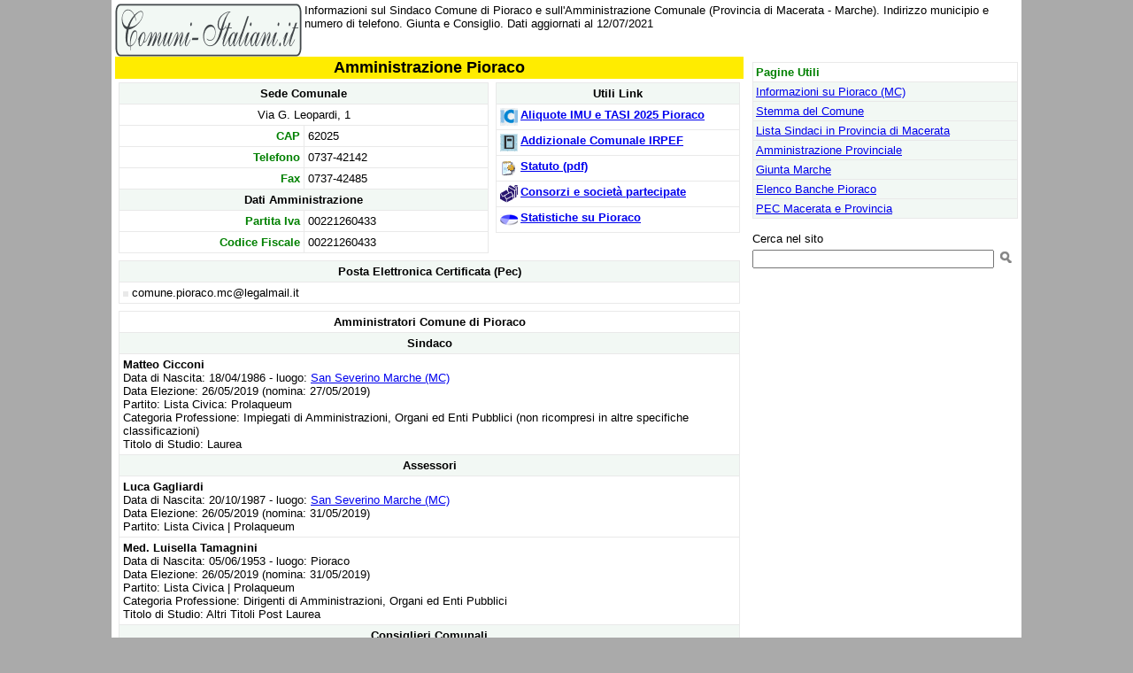

--- FILE ---
content_type: text/html
request_url: https://www.comuni-italiani.it/043/039/amm.html
body_size: 3757
content:
<html><head><title>Comune di Pioraco: Sindaco e Amministrazione Comunale</title><meta name="description" content="Informazioni sul Sindaco Comune di Pioraco e sull'Amministrazione Comunale (Provincia di Macerata - Marche). Indirizzo municipio e numero di telefono. Giunta e Consiglio. Dati aggiornati al 12/07/2021">
<link rel="canonical" href="https://www.comuni-italiani.it/043/039/amm.html"><link href="../../base3.css" rel="stylesheet" type="text/css"><meta http-equiv="Content-Type" content="text/html; charset=ISO-8859-1"><script>
window._gmp = window._gmp || {};
window._gmp.pageType = '{{ free article }}';
</script>

<script>
  (function(i,s,o,g,r,a,m){i['GoogleAnalyticsObject']=r;i[r]=i[r]||function(){
  (i[r].q=i[r].q||[]).push(arguments)},i[r].l=1*new Date();a=s.createElement(o),
  m=s.getElementsByTagName(o)[0];a.async=1;a.src=g;m.parentNode.insertBefore(a,m)
  })(window,document,'script','https://www.google-analytics.com/analytics.js','ga');

  ga('create', 'UA-19018137-3', 'auto');
  ga('send', 'pageview');

</script>

<meta name="viewport" content="width=device-width, initial-scale=1.0">
</head>
<body>
<div id="fb-root"></div>
<script>(function(d, s, id) {
  var js, fjs = d.getElementsByTagName(s)[0];
  if (d.getElementById(id)) return;
  js = d.createElement(s); js.id = id;
  js.src = "//connect.facebook.net/it_IT/sdk.js#xfbml=1&version=v2.8&appId=153271564764763";
  fjs.parentNode.insertBefore(js, fjs);
}(document, 'script', 'facebook-jssdk'));</script>

<script async type="text/javascript" src="//clickiocmp.com/t/consent_234691.js"></script>
<span style="float:right;width:234px;">
</span>
<span style="overflow:hidden;"><a href="../../index.html"><img border=0 alt="Comuni Italiani" src="../../images/logoci.gif" width=211 height=60 align=left></a>
Informazioni sul Sindaco Comune di Pioraco e sull'Amministrazione Comunale (Provincia di Macerata - Marche). Indirizzo municipio e numero di telefono. Giunta e Consiglio. Dati aggiornati al 12/07/2021
</span>
<br style="clear:both;">
<span style="float:left;max-width:710px;">
<table border=0 class="main" bordercolor="#E9E9E9" cellspacing=0 cellpadding=2>
<tr><td width="100%" align=center bgcolor="#FFEC00" valign=top>
<h1>Amministrazione Pioraco</h1>
</td></tr></table>
<table border=0 width="100%" cellspacing=0 cellpadding=4>
<tr><td width="60%" align=center valign=top>
<table class="tabwrap" width="100%" border=1 cellpadding=4 cellspacing=0 bordercolor="#E9E9E9">
<tr><td class=itit colspan=2>Sede Comunale</td></tr>
<tr><td align=center  colspan=2>Via G. Leopardi, 1</td></tr>
<tr><td class=ivoce>CAP</td><td>62025</td></tr>
<tr><td class=ivoce>Telefono</td><td>0737-42142</td></tr>
<tr><td class=ivoce>Fax</td><td>0737-42485</td></tr>
<tr><td class=itit colspan=2>Dati Amministrazione</td></tr>
<tr><td class=ivoce>Partita Iva</td><td>00221260433</td></tr>
<tr><td class=ivoce>Codice Fiscale</td><td>00221260433</td></tr>
</table>
</td><td width="40%" align=center valign=top>
<table class="tabwrap" width="100%" border=1 cellpadding=4 cellspacing=0 bordercolor="#E9E9E9">
<tr><td class=itit colspan=2>Utili Link</td></tr>
<tr><td colspan=2><img src="../../images/ici.gif" width=20 height=20 align=left><b><a href="ici.html">Aliquote IMU e TASI 2025 Pioraco</a></b></td></tr>
<tr><td colspan=2><img src="../../images/irpef.gif" width=20 height=20 align=left><b><a href="http://www.finanze.it/dipartimentopolitichefiscali/fiscalitalocale/addirpef/risultato.htm?lista=1&r=1&cc=G690">Addizionale Comunale IRPEF</a></b></td></tr>
<tr><td colspan=2><img src="../../images/statuto.gif" width=20 height=20 align=left><b><a href="http://incomune.interno.it/statuti/statuti/pioraco.pdf">Statuto (pdf)</a></b></td></tr>
<tr><td colspan=2><img src="../../images/partecipate.gif" width=20 height=20 align=left><b><a href="partecipate.html">Consorzi e società partecipate</a></b></td></tr>
<tr><td colspan=2><img src="../../images/grafico.gif" width=20 height=20 align=left><b><a href="statistiche/">Statistiche su Pioraco</a></b></td></tr>
</table>
<tr><td colspan=2>
<table width="100%" border=1 cellspacing=0 cellpadding=4 bordercolor="#E9E9E9" class="tabwrap">
<tr><td class=itit>Posta Elettronica Certificata (Pec)</td></tr>
<tr><td><img src="../../images/point.gif" width=6 height=6> comune.pioraco.mc@legalmail.it</td></tr>
</table></td></tr>
<tr><td colspan=2 width="100%" align=center valign=top>
<table class="tabwrap" width="100%" border=1 cellpadding=4 cellspacing=0 bordercolor="#E9E9E9">
<tr><td align=center ><b>Amministratori Comune di Pioraco</b></td></tr>
<tr><td class=itit>Sindaco</td></tr>
<tr><td>
<b>Matteo Cicconi</b><br>Data di Nascita: 18/04/1986 - luogo: <a href="../../043/047/">San Severino Marche (MC)</a><br>Data Elezione: 26/05/2019 (nomina: 27/05/2019)<br>Partito: Lista Civica: Prolaqueum<br>Categoria Professione: Impiegati di Amministrazioni, Organi ed Enti Pubblici (non ricompresi in altre specifiche classificazioni)<br>Titolo di Studio: Laurea<br></td>
</tr>
<tr><td class=itit>Assessori</td></tr>
<tr><td>
<b>Luca Gagliardi</b><br>Data di Nascita: 20/10/1987 - luogo: <a href="../../043/047/">San Severino Marche (MC)</a><br>Data Elezione: 26/05/2019 (nomina: 31/05/2019)<br>Partito: Lista Civica | Prolaqueum<br></td>
</tr>
<tr><td>
<b>Med. Luisella Tamagnini</b><br>Data di Nascita: 05/06/1953 - luogo: Pioraco<br>Data Elezione: 26/05/2019 (nomina: 31/05/2019)<br>Partito: Lista Civica | Prolaqueum<br>Categoria Professione: Dirigenti di Amministrazioni, Organi ed Enti Pubblici<br>Titolo di Studio: Altri Titoli Post Laurea<br></td>
</tr>
<tr><td class=itit>Consiglieri Comunali</td></tr>
<tr><td>
<b>Egidio Bonifazi</b><br>Data di Nascita: 04/04/1958 - luogo: <a href="../../043/007/">Camerino (MC)</a><br>Data Elezione: 26/05/2019 (nomina: 27/05/2019)<br>Partito: Lista Civica | Prolaqueum<br></td>
</tr>
<tr><td>
<b>Camilla Fianchini</b><br>Data di Nascita: 20/09/1995 - luogo: <a href="../../043/007/">Camerino (MC)</a><br>Data Elezione: 26/05/2019 (nomina: 27/05/2019)<br>Partito: Lista Civica | Prolaqueum<br></td>
</tr>
<tr><td>
<b>Luca Gagliardi</b><br>Data di Nascita: 20/10/1987 - luogo: <a href="../../043/047/">San Severino Marche (MC)</a><br>Data Elezione: 26/05/2019 (nomina: 27/05/2019)<br>Partito: Lista Civica | Prolaqueum<br></td>
</tr>
<tr><td>
<b>Angelo Memè</b><br>Data di Nascita: 07/03/1945 - luogo: Pioraco<br>Data Elezione: 26/05/2019 (nomina: 27/05/2019)<br>Partito: Lista Civica | Prolaqueum<br>Categoria Professione: Condizioni non Professionali<br>Titolo di Studio: Laurea<br></td>
</tr>
<tr><td>
<b>Giada Montefiori</b><br>Data di Nascita: 17/12/1992 - luogo: <a href="../../043/047/">San Severino Marche (MC)</a><br>Data Elezione: 26/05/2019 (nomina: 27/05/2019)<br>Partito: Lista Civica | Prolaqueum<br></td>
</tr>
<tr><td>
<b>Michele Morico</b><br>Data di Nascita: 08/08/1979 - luogo: <a href="../../043/007/">Camerino (MC)</a><br>Data Elezione: 26/05/2019 (nomina: 27/05/2019)<br>Partito: Lista Civica | Prolaqueum<br>Categoria Professione: Artigiani e Operai Specializzati<br></td>
</tr>
<tr><td>
<b>Stefano Negroni</b><br>Data di Nascita: 18/03/1963 - luogo: Pioraco<br>Data Elezione: 26/05/2019 (nomina: 27/05/2019)<br>Partito: Lista Civica | Prolaqueum<br></td>
</tr>
<tr><td>
<b>Cristiano Negroni</b><br>Data di Nascita: 06/12/1963 - luogo: Pioraco<br>Data Elezione: 26/05/2019 (nomina: 27/05/2019)<br>Partito: Lista Civica | Prolaqueum<br>Categoria Professione: Addetti alla Lavorazione e Fabbricazione della Carta non altrove Classificati<br>Titolo di Studio: Licenza di Scuola Media Inferiore o Titoli Equipollenti<br></td>
</tr>
<tr><td>
<b>Valeria Pavoni</b><br>Data di Nascita: 29/09/1988 - luogo: <a href="../../043/047/">San Severino Marche (MC)</a><br>Data Elezione: 26/05/2019 (nomina: 27/05/2019)<br>Partito: Lista Civica | Prolaqueum<br>Titolo di Studio: Laurea Breve<br></td>
</tr>
<tr><td>
<b>Med. Luisella Tamagnini</b><br>Data di Nascita: 05/06/1953 - luogo: Pioraco<br>Data Elezione: 26/05/2019 (nomina: 27/05/2019)<br>Partito: Lista Civica | Prolaqueum<br>Categoria Professione: Dirigenti di Amministrazioni, Organi ed Enti Pubblici<br>Titolo di Studio: Altri Titoli Post Laurea<br></td>
</tr>
</table>
</td></tr>
</td>
</tr>
<tr><td  colspan=2>
<table width="100%" border=1 cellspacing=0 cellpadding=4 bordercolor="#E9E9E9">
<tr><td>      <img border=0 src="../../images/strumenti.gif" align="left">
Per il tuo sito o per il tuo blog puoi usare gli <b><a href="../../strumenti/comuni.php?cod=043039">Strumenti per Pioraco</a></b></td></tr>
</table>
</td></tr>
<tr><td colspan=2 width="100%" align=center valign=top>
<table border=1 width="100%" bordercolor="#E9E9E9" cellspacing=0 cellpadding=5>
<tr><td class=clist><b><font color="#008000">Altre amministrazioni comunali:</font></b> <a href="../../043/050/amm.html">Sefro</a>, <a href="../../043/019/amm.html">Fiuminata</a>, <a href="../../043/009/amm.html">Castelraimondo</a>, <a href="../../043/024/amm.html">Matelica</a>, <a href="../../043/016/amm.html">Esanatoglia</a>, <a href="../../043/007/amm.html">Camerino</a>, <a href="../../043/020/amm.html">Gagliole</a>, <a href="../../043/052/amm.html">Serravalle di Chienti</a>, <a href="../../043/034/amm.html">Muccia</a>, <a href="../../042/013/amm.html">Cerreto d'Esi</a>, <a href="../../043/038/amm.html">Pieve Torina</a>, <a href="../../043/037/amm.html">Pievebovigliana</a>, <a href="../../043/018/amm.html">Fiordimonte</a>, <a href="../../042/017/amm.html">Fabriano</a>, <a href="../../043/027/amm.html">Monte Cavallo</a>, <a href="../../043/047/amm.html">San Severino Marche</a>, <a href="../../043/051/amm.html">Serrapetrona</a>, <a href="../../054/034/amm.html">Nocera Umbra</a>
</td></tr></table></td></tr>
</table>
<p align=center>Per segnalare aggiunte o correzioni da effettuare su questa scheda su Pioraco, <a href="../../feedback/amm.php?cod=043039&nome=Pioraco">inviaci un'email</a>
<div style="text-align: center;">
<div class="fb-like" data-href="https://www.comuni-italiani.it/043/039/amm.html" data-layout="button_count" data-action="like" data-size="small" data-show-faces="false" data-share="false"></div>
</div>
</span>
<span style="float:right;width:300px;margin-top:6px;">
<table border=1 width="100%" bgcolor="#F2F8F4" bordercolor="#E9E9E9" cellspacing=0 cellpadding=3><tr><td width="100%" bgcolor=#FFFFFF><font color="#008000"><b>Pagine Utili</b></font></td></tr><tr><td width="100%"><a href="index.html">Informazioni su Pioraco (MC)</a></td></tr><tr><td width="100%"><a href="stemma.html">Stemma del Comune</a></td></tr><tr><td width="100%"><a href="../sindaci.html">Lista Sindaci in Provincia di Macerata</a></td></tr><tr><td width="100%"><a href="../amm.html">Amministrazione Provinciale</a></td></tr><tr><td width="100%"><a href="../../11/amm.html">Giunta Marche</a></td></tr><tr><td width="100%"><a href="banche/">Elenco Banche Pioraco</a></td></tr><tr><td width="100%"><a href="../pec.html">PEC Macerata e Provincia</a></td></tr></table>
<br><div align=center><div id='gmp-insideposttop' class='gmp'></div>
<div id='gmp-topmobile' class='gmp'></div>
</div>
<!-- Google CSE Search Box Begins  -->
<form action="http://www.comuni-italiani.it/risultati.html" id="searchbox_010810535063026879875:28vwiyynxei">
  <input type="hidden" name="cx" value="010810535063026879875:28vwiyynxei" />
  <input type="hidden" name="cof" value="FORID:9" />
<input type=hidden name=ie value = "ISO-8859-1">
<input type=hidden name=oe value = "ISO-8859-1"> 
Cerca nel sito<br><input type="text" name="q" size="32" />
 <input type="image" src="/images/cerca.png" name="image" width="20" height="20">
</form>
<script type="text/javascript" src="http://www.google.com/coop/cse/brand?form=searchbox_010810535063026879875%3A28vwiyynxei&#9001;=it"></script>
<!-- Google CSE Search Box Ends -->
</span>
<br style="clear:both;">
<table border=0 width="100%"><tr>
<td valign=top align=left>

</td></tr></table>
<table border="0" width="100%" cellspacing="0" cellpadding="3"><caption>&nbsp;</caption>
<tr><td width="48%" bgcolor="#ADF997"><b><a href="../../index.html">Comuni-Italiani.it</a>
&copy; 2004/2025 <a href="http://www.prometheo.it/">Prometheo</a></b></td>
<td width="4%" bgcolor="#ADF997">&nbsp;</td><td width="48%" bgcolor="#ADF997">
<p align="right" style="margin:0px;"><a href="/privacy.html"><b>Informativa Privacy</b></a> - <a href="../../note.html"><b>Note sui Dati</b></a></td></tr></table>
<table border=1 width="100%" bgcolor="#F2F8F4" bordercolor="#008000" cellspacing=0 cellpadding=5> 
<caption>&nbsp;</caption>
<tr><td class=clist><b><font color="#008000">Comuni Provincia di Macerata: </font></b>
<img src="../../images/next.gif" width=14 height=14 align=center> <a href="../040/amm.html">Comune di Poggio San Vicino</a>  <img src="../../images/prev.gif" width=14 height=14 align=center> <a href="../037/amm.html">Comune di Pievebovigliana</a>  <img src="../../images/list.gif" width=20 height=14 align=center> <a href="../comuni.html">Lista</a></td></tr></table>
<script src='https://s.adplay.it/comuniitaliani/adplay.js' async type='text/javascript'></script>
</body></html>
